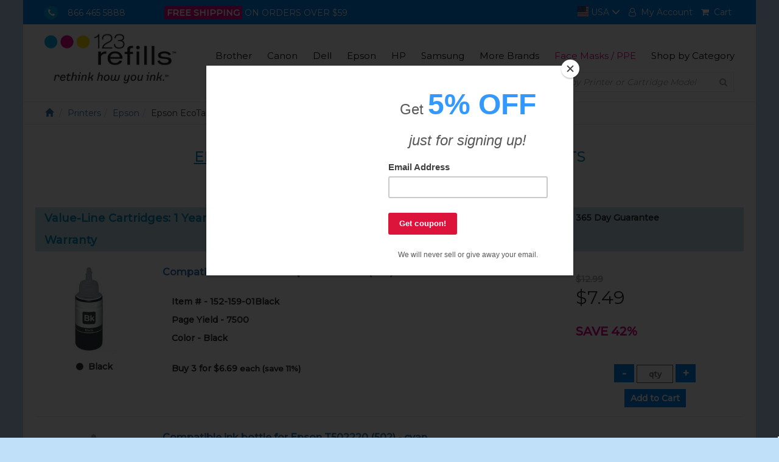

--- FILE ---
content_type: text/html;charset=UTF-8
request_url: https://123refills.com/cic/eg/inkjetprinter.php?printer=Epson+EcoTank+ET-2760
body_size: 4971
content:
<!DOCTYPE html>
<html lang="en">
<head>
	<meta charset="utf-8">
	<meta http-equiv="X-UA-Compatible" content="IE=edge">
	<meta name="viewport" content="width=device-width, initial-scale=1">
	<title>Epson EcoTank ET-2760 inkjet refill products - 123 Refills</title>
	<meta name="description" content="Epson EcoTank ET-2760 inkjet refill products">
	<meta name="keywords" content="epson ecotank et-2760 printer, epson ecotank et-2760 inkjet refill products">
	<link rel="canonical" href="https://123refills.com/cic/eg/inkjetprinter.php?printer=Epson+EcoTank+ET-2760">
	<meta name="robots" content="index, follow">

	<link rel="icon" href="/favicon.ico" type="image/x-icon">
	<link rel="shortcut icon" href="/favicon.ico" type="image/x-icon">

	<link href="/cic/design/sc.css" rel="stylesheet">
	<link href="/cicini/css/123css.css" rel="stylesheet">
	<link href="/cicini/css/bootstrap.min.css" rel="stylesheet">
	<link href="/cicini/css/font-awesome.min.css" rel="stylesheet">
	<link href="/cicini/flags/css/flag-icon.css" rel="stylesheet">
	<link href="/cicini/design/cicstyles.css" rel="stylesheet">
	<link href="https://fonts.googleapis.com/css?family=Montserrat:200,300,400,500" rel="stylesheet">
	<link href="https://fonts.googleapis.com/css?family=Sacramento" rel="stylesheet">
	<!--[if lt IE 9]>
	<script src="https://oss.maxcdn.com/html5shiv/3.7.3/html5shiv.min.js"></script>
	<script src="https://oss.maxcdn.com/respond/1.4.2/respond.min.js"></script>
	<![endif]-->
	<script src="/cic/design/sc.js"></script>
</head>
<body>
<div id="mainwrap" class="container-fluid ">
	<div id="topnav" class="row">
		<ul class="pull-left list-inline">
			<li><span class="phone-icon"><i class="fa fa-phone"></i></span>&nbsp &nbsp <a style="color:#fff" href="tel:+18664655888">866 465 5888</a></li>
			<li class="hidden-xs"><strong class="fs-highlight">FREE SHIPPING</strong> ON ORDERS OVER $59</li>
		</ul>
		<ul class="pull-right list-inline">
			<li class="dropdown flag-menu">
				<a href="https://123refills.com/cic/eg/inkjetprinter.php?printer=Epson+EcoTank+ET-2760" id="country-menu" data-toggle="dropdown">
					<i class="flag-icon flag-icon-us flag-icon-squared"></i> USA
					<i class="glyphicon glyphicon-menu-down"></i>
				</a>
				<ul class="dropdown-menu" aria-labelledby="country-menu">
					<li class="canada"><a href="https://123refills.ca/cic/eg/inkjetprinter.php?printer=Epson+EcoTank+ET-2760"><i class="flag-icon flag-icon-ca flag-icon-squared"></i> CAN</a></li>
				</ul>
			</li>
			<li><a href="/cic/account.php"><i class="fa fa-user-o"></i><span class="hidden-sm hidden-xs">&nbsp; My Account</span></a></li>
			<li><a href="https://123refills.com/cic/basket.php"><i class="fa fa-shopping-cart"></i><span class="hidden-sm hidden-xs">&nbsp; Cart</span></a></li>
		</ul>
	</div>
	<div class="clearfix"></div>
	<div id="mainnav" class="row">
		<nav class="navbar navbar-default">
			<div class="container-fluid">
				<div class="navbar-header">
					<button type="button" class="navbar-toggle collapsed" data-toggle="collapse" data-target="#bs-example-navbar-collapse-1" aria-expanded="false">
						<span class="sr-only">Toggle navigation</span>
						<span class="icon-bar"></span>
						<span class="icon-bar"></span>
						<span class="icon-bar"></span>
					</button>
					<a href="/" class="navbar-brand"><img class="img-responsive logo" src="/cicini/images/123refills-logo.png"/></a>
				</div>

				<div class="collapse navbar-collapse" id="bs-example-navbar-collapse-1">
					<ul class="nav navbar-nav navbar-right">
						<li class="visible-xs search-collapse">
							<div class="main-search">
								<form action="/cic/eg/refillsearch.php" method="get" id="searchForm">
								<div class="form-group">
									<input class="search-input" type="text" name="keyword" placeholder="Search by Printer or Cartridge Model"/>
									<button class="search-btn" type="submit" form="searchForm"><i class="fa fa-search" aria-hidden="true"></i></button>
								</div>
								</form>
							</div>
						</li>
						<li><a href="/cic/eg/printers.php?printer=Brother">Brother</a></li>
						<li><a href="/cic/eg/printers.php?printer=Canon">Canon</a></li>
						<li><a href="/cic/eg/printers.php?printer=Dell">Dell</a></li>
						<li><a href="/cic/eg/printers.php?printer=Epson">Epson</a></li>
						<li><a href="/cic/eg/printers.php?printer=HP">HP</a></li>
						<li><a href="/cic/eg/printers.php?printer=Samsung">Samsung</a></li>
						<li><a href="/cic/eg/printers.php">More Brands</a></li>
						<li><a href="/cic/category.php?category=Health+and+Household"><font style="color:#ec008c">Face Masks / PPE</font></a></li>
						<li><a href="/cic/category.php">Shop by Category</a></li>
					</ul>
				</div><!-- /.navbar-collapse -->
			</div><!-- /.container-fluid -->
		</nav>
	</div>

	<div class="row">
		<div id="front-search" class="pull-right main-search hidden-xs">
			<form action="/cic/eg/refillsearch.php" method="get" id="searchForm2">
			<div class="form-group">
				<input class="search-input" type="text" name="keyword" placeholder="Search by Printer or Cartridge Model"/>
				<button class="search-btn" type="submit" form="searchForm2"><i class="fa fa-search" aria-hidden="true"></i></button>
			</div>
			</form>
		</div>
	</div>

	<div class="row">

















































	</div>

	<div id="breadcrumbs" class="row">
		<ol class="breadcrumb">
			<li class="breadcrumb-item"><a href="/"><span class="glyphicon glyphicon-home" aria-hidden="true"></span></a></li>
			<li class="breadcrumb-item"><a href="printers.php">Printers</a></li><li class="breadcrumb-item"><a href="printers.php?printer=Epson">Epson</a></li><li class="breadcrumb-item">Epson EcoTank ET-2760</li>		</ol>
	</div>

	<div id="product-view" class="row">

		<div id="sc">

		<br>

<form action="https://123refills.com/cic/basket.php" method="post" onsubmit="return addToBasket(this)">

<h1 align="center"><u>Epson EcoTank ET-2760</u> compatible products</h1>





<ul style="display:table;margin: 0 auto;">
	<li><a href="#ValueLineCartridgesYearWarranty">Value-Line Cartridges: 1 Year Warranty</a></li>
</ul>

<br>


<a name="ValueLineCartridgesYearWarranty"></a>

<div class="product-list-head row" style="background-color:#c4e4e6">
	<div class="col-md-4 col-sm-9"><h3>Value-Line Cartridges: 1 Year Warranty</h3></div>
	<div class="col-md-5 col-sm-5 hidden-xs hidden-sm">
		<h5><span class="highlighter-magenta">Free Shipping</span> on Orders Over $59</h5>
	</div>
	<div class="col-md-3 col-sm-3 hidden-xs">
		<h5><span class="highighter-gray">365 Day Guarantee</span></h5>
	</div>
</div>



<div class="product-list-cont row">
	<div class="col-md-2 col-sm-3 col-xs-5">
		<a href="/cic/product.php?product=Compatible+ink+bottle+for+Epson+T502120+%28502%29+-+black"><img class="img-responsive" src="/cicini/images/product/epson-t502-black.jpg" /></a>
		<div class="ink-color">
			<i class="fa fa-circle col-black"></i><span>&nbsp; Black</span>
		</div>
	</div>
	<div class="col-md-7 col-sm-6 col-xs-7">
		<a href="/cic/product.php?product=Compatible+ink+bottle+for+Epson+T502120+%28502%29+-+black"><h4>Compatible ink bottle for Epson T502120 (502) - black</h4></a>
		<div class="item-descr hidden-xs">
			<p>Item # - 152-159-01Black</p>
			<p>Page Yield - 7500</p>
			<!--p>Replaces - Replacement For Lexmark 12035SA </p-->
			<p>Color - Black</p>
			<p><br /><b>Buy 3 for $6.69 <font size="-1">each (save 11%)</font></b></p>
		</div>
		<div id="price-cont" class="visible-xs">
			<span class="current-price">$12.99</span><br>
			<span class="new-price">$7.49</span>
			<br>
			<span class="save-percent">SAVE 42%</span>
			<p><br /><b>Buy 3 for $6.69 <font size="-1">each (save 11%)</font></b></p>
		</div>
	</div>
	<div id="price-cont" class="col-md-3 col-sm-3 col-xs-12">
		<div class="hidden-xs">
			<br>
			<span class="current-price">$12.99</span><br>
			<span class="new-price">$7.49</span>
			<br><br>
			<span class="save-percent">SAVE 42%</span>
		</div>
		<br><br>
		<div class="buyForm">
			<div>
			<input type="button" value="-" onclick="qtyAddSub('qty1', 'sub')" class="scQtyChg" />
			<input type="text" name="qty1" id="qty1" placeholder="qty" class="scQty" />
			<input type="button" value="+" onclick="qtyAddSub('qty1', 'add')" class="scQtyChg" />
			<input type="hidden" name="SKU1" value="152-159-01Black" />
			</div>
			<input type="submit" value="Add to Cart" style="margin-top:10px" />
		</div>
	</div>
</div>




<div class="product-list-cont row">
	<div class="col-md-2 col-sm-3 col-xs-5">
		<a href="/cic/product.php?product=Compatible+ink+bottle+for+Epson+T502220+%28502%29+-+cyan"><img class="img-responsive" src="/cicini/images/product/epson-t502-cyan.jpg" /></a>
		<div class="ink-color">
			<i class="fa fa-circle col-cyan"></i><span>&nbsp; Cyan</span>
		</div>
	</div>
	<div class="col-md-7 col-sm-6 col-xs-7">
		<a href="/cic/product.php?product=Compatible+ink+bottle+for+Epson+T502220+%28502%29+-+cyan"><h4>Compatible ink bottle for Epson T502220 (502) - cyan</h4></a>
		<div>
			<span class="cicIcon cicCloseout">CLEARANCE 10% OFF</span>
		</div>
		<div class="item-descr hidden-xs">
			<p>Item # - 152-159-01Cyan</p>
			<p>Page Yield - 6000</p>
			<!--p>Replaces - Replacement For Lexmark 12035SA </p-->
			<p>Color - Cyan</p>
			<p><br /><b>Buy 3 for $6.49 <font size="-1">each (save 10%)</font></b></p>
		</div>
		<div id="price-cont" class="visible-xs">
			<span class="current-price">$12.99</span><br>
			<span class="new-price">$7.19</span>
			<br>
			<span class="save-percent">SAVE 45%</span>
			<p><br /><b>Buy 3 for $6.49 <font size="-1">each (save 10%)</font></b></p>
		</div>
	</div>
	<div id="price-cont" class="col-md-3 col-sm-3 col-xs-12">
		<div class="hidden-xs">
			<br>
			<span class="current-price">$12.99</span><br>
			<span class="new-price">$7.19</span>
			<br><br>
			<span class="save-percent">SAVE 45%</span>
		</div>
		<br><br>
		<div class="buyForm">
			<div>
			<input type="button" value="-" onclick="qtyAddSub('qty2', 'sub')" class="scQtyChg" />
			<input type="text" name="qty2" id="qty2" placeholder="qty" class="scQty" />
			<input type="button" value="+" onclick="qtyAddSub('qty2', 'add')" class="scQtyChg" />
			<input type="hidden" name="SKU2" value="152-159-01Cyan" />
			</div>
			<input type="submit" value="Add to Cart" style="margin-top:10px" />
		</div>
	</div>
</div>




<div class="product-list-cont row">
	<div class="col-md-2 col-sm-3 col-xs-5">
		<a href="/cic/product.php?product=Compatible+ink+bottle+for+Epson+T502320+%28502%29+-+magenta"><img class="img-responsive" src="/cicini/images/product/epson-t502-magenta.jpg" /></a>
		<div class="ink-color">
			<i class="fa fa-circle col-magenta"></i><span>&nbsp; Magenta</span>
		</div>
	</div>
	<div class="col-md-7 col-sm-6 col-xs-7">
		<a href="/cic/product.php?product=Compatible+ink+bottle+for+Epson+T502320+%28502%29+-+magenta"><h4>Compatible ink bottle for Epson T502320 (502) - magenta</h4></a>
		<div>
			<span class="cicIcon cicCloseout">CLEARANCE 10% OFF</span>
		</div>
		<div class="item-descr hidden-xs">
			<p>Item # - 152-159-01Magenta</p>
			<p>Page Yield - 6000</p>
			<!--p>Replaces - Replacement For Lexmark 12035SA </p-->
			<p>Color - Magenta</p>
			<p><br /><b>Buy 3 for $6.49 <font size="-1">each (save 10%)</font></b></p>
		</div>
		<div id="price-cont" class="visible-xs">
			<span class="current-price">$12.99</span><br>
			<span class="new-price">$7.19</span>
			<br>
			<span class="save-percent">SAVE 45%</span>
			<p><br /><b>Buy 3 for $6.49 <font size="-1">each (save 10%)</font></b></p>
		</div>
	</div>
	<div id="price-cont" class="col-md-3 col-sm-3 col-xs-12">
		<div class="hidden-xs">
			<br>
			<span class="current-price">$12.99</span><br>
			<span class="new-price">$7.19</span>
			<br><br>
			<span class="save-percent">SAVE 45%</span>
		</div>
		<br><br>
		<div class="buyForm">
			<div>
			<input type="button" value="-" onclick="qtyAddSub('qty3', 'sub')" class="scQtyChg" />
			<input type="text" name="qty3" id="qty3" placeholder="qty" class="scQty" />
			<input type="button" value="+" onclick="qtyAddSub('qty3', 'add')" class="scQtyChg" />
			<input type="hidden" name="SKU3" value="152-159-01Magenta" />
			</div>
			<input type="submit" value="Add to Cart" style="margin-top:10px" />
		</div>
	</div>
</div>




<div class="product-list-cont row">
	<div class="col-md-2 col-sm-3 col-xs-5">
		<a href="/cic/product.php?product=Compatible+ink+bottle+for+Epson+T502420+%28502%29+-+yellow"><img class="img-responsive" src="/cicini/images/product/epson-t502-yellow.jpg" /></a>
		<div class="ink-color">
			<i class="fa fa-circle col-yellow"></i><span>&nbsp; Yellow</span>
		</div>
	</div>
	<div class="col-md-7 col-sm-6 col-xs-7">
		<a href="/cic/product.php?product=Compatible+ink+bottle+for+Epson+T502420+%28502%29+-+yellow"><h4>Compatible ink bottle for Epson T502420 (502) - yellow</h4></a>
		<div>
			<span class="cicIcon cicCloseout">CLEARANCE 10% OFF</span>
		</div>
		<div class="item-descr hidden-xs">
			<p>Item # - 152-159-01Yellow</p>
			<p>Page Yield - 6000</p>
			<!--p>Replaces - Replacement For Lexmark 12035SA </p-->
			<p>Color - Yellow</p>
			<p><br /><b>Buy 3 for $6.49 <font size="-1">each (save 10%)</font></b></p>
		</div>
		<div id="price-cont" class="visible-xs">
			<span class="current-price">$12.99</span><br>
			<span class="new-price">$7.19</span>
			<br>
			<span class="save-percent">SAVE 45%</span>
			<p><br /><b>Buy 3 for $6.49 <font size="-1">each (save 10%)</font></b></p>
		</div>
	</div>
	<div id="price-cont" class="col-md-3 col-sm-3 col-xs-12">
		<div class="hidden-xs">
			<br>
			<span class="current-price">$12.99</span><br>
			<span class="new-price">$7.19</span>
			<br><br>
			<span class="save-percent">SAVE 45%</span>
		</div>
		<br><br>
		<div class="buyForm">
			<div>
			<input type="button" value="-" onclick="qtyAddSub('qty4', 'sub')" class="scQtyChg" />
			<input type="text" name="qty4" id="qty4" placeholder="qty" class="scQty" />
			<input type="button" value="+" onclick="qtyAddSub('qty4', 'add')" class="scQtyChg" />
			<input type="hidden" name="SKU4" value="152-159-01Yellow" />
			</div>
			<input type="submit" value="Add to Cart" style="margin-top:10px" />
		</div>
	</div>
</div>



<br />
<div style="text-align:center"><input type="submit" value="Add to Cart ALL Selected Items" class="add-to-cart-all" /></div>

<br><br>


<input type="hidden" name="lastCatalogPage" value="/cic/eg/inkjetprinter.php?printer=Epson+EcoTank+ET-2760">
<input type="hidden" name="act" value="add">
</form>

<p class="center">If you are interested in refilling solutions (refill kits, refill accessories, etc), please consider the below DIY products.<br>
	<b>ATTENTION!</b> As the below are DIY refill items, we do not recommend to buy these items unless you know how to refill your specific cartridges.</p>

<div id="cicCategoryListWrap">

<div class="cicCategoryList">
	<a href="/cic/category.php?category=Inkjet+Refill+Kits"><img src="/cicini/images/category/InkjetRefillKits.jpg" alt="Inkjet Refill Kits" title="Inkjet Refill Kits" width="150" height="115" /></a>
	<br>
	<a href="/cic/category.php?category=Inkjet+Refill+Kits">Inkjet Refill Kits</a>
</div>

<div class="cicCategoryList">
	<a href="/cic/category.php?category=Bulk+Ink"><img src="/cicini/images/category/BulkInk.jpg" alt="Bulk Ink" title="Bulk Ink" width="150" height="115" /></a>
	<br>
	<a href="/cic/category.php?category=Bulk+Ink">Bulk Ink</a>
</div>

<div class="cicCategoryList">
	<a href="/cic/category.php?category=Cartridge+and+Print+Head+Cleaner"><img src="/cicini/images/category/CartridgePrintHeadCleaner.jpg" alt="Cartridge and Print Head Cleaner" title="Cartridge and Print Head Cleaner" width="150" height="115" /></a>
	<br>
	<a href="/cic/category.php?category=Cartridge+and+Print+Head+Cleaner">Cartridge and Print Head Cleaner</a>
</div>


<div class="cicCategoryList">
	<a href="/cic/category.php?category=Inkjet+Refill+Accessories"><img src="/cicini/images/category/InkjetRefillAccessories.jpg" alt="Inkjet Refill Accessories" title="Inkjet Refill Accessories" width="150" height="115" /></a>
	<br>
	<a href="/cic/category.php?category=Inkjet+Refill+Accessories">Inkjet Refill Accessories</a>
</div>

</div>
<div style="clear:both"></div>
		</div>
	</div>
	<br><br>
	<div id="footer" class="row">
		<div class="col-sm-2 col-xs-12">
			<ul class="list-unstyled">
				<li>About 123refills</li>
				<li><a href="/info/about.php">About Us</a></li>
				<li><a href="/info/contact.php">Contact Us</a></li>
				<li><a href="/info/123-affiliate-program.php">Affiliate Program</a></li>
				<li><a href="http://blog.123refills.com/" target="_blank">Blog</a></li>
			</ul>
		</div>
		<div class="col-sm-2 col-xs-12">
			<ul class="list-unstyled">
				<li>Orders & Returns</li>
				<li><a href="/info/guarantee.php">Our Guarantee</a></li>
				<li><a href="/info/shipping.php">Shipping Options</a></li>
				<li><a href="/info/privacy.php">Privacy</a></li>
				<li><a href="/info/order.php">How to Order</a></li>
			</ul>
		</div>
		<div class="col-sm-2 col-xs-12">
			<ul class="list-unstyled">
				<li>Customer Service</li>
				<li><a href="/info/help.php">FAQ & Support</a></li>
				<li><a href="/info/printertestpage.php">Printer Test Page</a></li>
				<li><a href="/sitemap.php">Sitemap</a></li>
			</ul>
		</div>
		<div id="newsletter" class="col-sm-6 col-xs-12">
			<ul class="list-unstyled">
				<li>Newsletter</li>
				<li>Subscribe to our mailing list and get 10% OFF your first order</li>
				<li>
					<!-- Begin MailChimp Signup Form -->
<div class="form-group">
<form action="https://123refills.us7.list-manage.com/subscribe/post?u=b83fa0fcd286727750c4ec7bd&amp;id=49e4d0825f" method="post" id="mc-embedded-subscribe-form" name="mc-embedded-subscribe-form" target="_blank" novalidate>
<input type="email" value="" name="EMAIL" id="mce-EMAIL" placeholder="email address" required>
<div style="position: absolute; left: -5000px;" aria-hidden="true"><input type="text" name="b_b83fa0fcd286727750c4ec7bd_49e4d0825f" tabindex="-1" value=""></div>
<button class="subscr-btn" type="submit" form="mc-embedded-subscribe-form">Subscribe</button>
</form>
</div>
<!--End mc_embed_signup-->
				</li>
				<li class="social-btns">
					<a href="https://www.facebook.com/123refills" target="_blank"><i class="fa  fa-facebook-square"></i></a>
					<a href="https://twitter.com/123_Refills" target="_blank"><i class="fa fa-twitter-square"></i></a>
				</li>
			</ul>
		</div>
		<div id="payments" class="row"><img class="pull-right" src="/cicini/images/cards.jpg"/></div>
	</div>
	<div id="copyright-footer" class="row">
		<p>Trademarks are property of their respective owners. Although 123 Refills also sells OEM cartridges, the use of original brand names such as 
			HP&reg;, Epson&reg;, Canon&reg;, Dell&reg; and others with reference to remanufactured or compatible inkjet cartridges, toner cartridges 
			or refill kits does not imply that such products are made or endorsed by the OEM manufacturer.</p>
	</div>
</div>

<script src="https://code.jquery.com/jquery-3.7.1.slim.min.js"></script>
<script src="/cicini/js/bootstrap.min.js"></script>
<script>
$('.nav-tabs a').click(function(e){
	e.preventDefault();
	$(this).tab('show');
})
//$('.nav-tabs a[href="#description-tab"]').tab('show')
$('.nav-tabs a:last').tab('show') 
$('.nav-tabs a:first').tab('show') 
//$('.nav-tabs li:eq(3) a').tab('show')
</script>

<!-- Google Analytics & Ads -->
<script async src="https://www.googletagmanager.com/gtag/js?id=G-95PNKPXBGM"></script>
<script>
window.dataLayer = window.dataLayer || [];
function gtag(){dataLayer.push(arguments);}
gtag('js', new Date());
gtag('config', 'G-95PNKPXBGM');
gtag('config', 'AW-1072699060');


</script>
<!-- Google Analytics & Ads -->
<!-- Google Customer Review -->
<script src="https://apis.google.com/js/platform.js?onload=renderBadge" async defer></script>
<script>
window.renderBadge = function() {
	var ratingBadgeContainer = document.createElement("div");
	document.body.appendChild(ratingBadgeContainer);
	window.gapi.load('ratingbadge', function() {
		window.gapi.ratingbadge.render(ratingBadgeContainer, {"merchant_id": 1493452});
	});
}
</script>
<!-- // Google Customer Review -->

<script type="application/ld+json">
{
	"@context": "https://schema.org",
	"@type": "OnlineStore",
	"name": "123 Refills",
	"url": "https://123refills.com",
	"address": {
		"@type": "PostalAddress",
		"addressCountry": "US",
		"postalCode": "91723",
		"addressLocality": "Los Angeles"
	}
}
</script>

<!-- Facebook -->
<script>
!function(f,b,e,v,n,t,s)
  {if(f.fbq)return;n=f.fbq=function(){n.callMethod?
  n.callMethod.apply(n,arguments):n.queue.push(arguments)};
  if(!f._fbq)f._fbq=n;n.push=n;n.loaded=!0;n.version='2.0';
  n.queue=[];t=b.createElement(e);t.async=!0;
  t.src=v;s=b.getElementsByTagName(e)[0];
  s.parentNode.insertBefore(t,s)}(window,document,'script',
  'https://connect.facebook.net/en_US/fbevents.js');
  fbq('init', '666519680117764');
  fbq('track', 'PageView');
</script>
<noscript><img height="1" width="1" src="https://www.facebook.com/tr?id=666519680117764&ev=PageView&noscript=1"/></noscript>
<!-- // Facebook -->

<script type="text/javascript" src="//downloads.mailchimp.com/js/signup-forms/popup/embed.js" data-dojo-config="usePlainJson: true, isDebug: false"></script><script type="text/javascript">require(["mojo/signup-forms/Loader"], function(L) { L.start({"baseUrl":"mc.us7.list-manage.com","uuid":"b83fa0fcd286727750c4ec7bd","lid":"49e4d0825f"}) })</script>

<!-- begin olark code -->
<script type="text/javascript" async> ;(function(o,l,a,r,k,y){if(o.olark)return; r="script";y=l.createElement(r);r=l.getElementsByTagName(r)[0]; y.async=1;y.src="//"+a;r.parentNode.insertBefore(y,r); y=o.olark=function(){k.s.push(arguments);k.t.push(+new Date)}; y.extend=function(i,j){y("extend",i,j)}; y.identify=function(i){y("identify",k.i=i)}; y.configure=function(i,j){y("configure",i,j);k.c[i]=j}; k=y._={s:[],t:[+new Date],c:{},l:a}; })(window,document,"static.olark.com/jsclient/loader.js");
olark.configure("features.automation", {
  events: [],
  chatboxAlwaysAvailable: false,
});
olark.configure('system.hb_position', 'left');
olark.configure('system.force_localstorage_fallback');
olark.identify('7757-287-10-4177');
</script>
<!-- end olark code -->


</body>
</html>